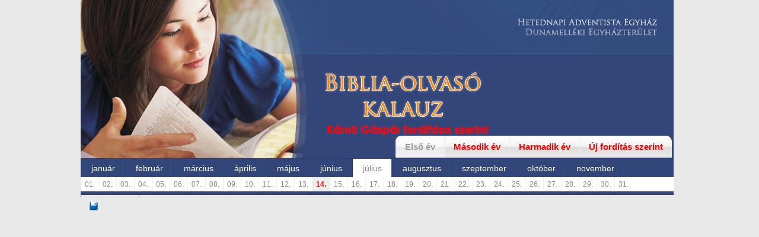

--- FILE ---
content_type: text/html; charset=UTF-8
request_url: http://bibliaolvaso.adventista.hu/1-07-14
body_size: 2835
content:

<!DOCTYPE html>
<html>
<head>
<title>Biblia-olvasó kalauz</title>

<base href="http://bibliaolvaso.adventista.hu/">


<meta http-equiv="Content-Type" content="text/html; charset=utf-8">
<meta name="robots" content="index, follow">
<meta name="revisit-after" content="10 day">
<meta name="language" content="magyar">
<meta name="robots" content="index, follow">
<meta name="keywords" content="biblia, olvasás,kalauz,sorbaolvasás,igehelyek, bibliaszöveg,adventista, det, hit, remény, szeretet, dunamellék, egyházterület, Isten, Szentírás, Biblia">
<meta name="description" content="Biblia-olvasó kalauz minden napra. Új nap, új íge, új meglátás...">

<link rel="shortcut icon" href="images/bible.png" />  
<link rel="icon"          href="images/bible.png" /> 

<link href="images/style.css" rel="stylesheet" type="text/css">
<link href="images/menu/style.css" rel="stylesheet" type="text/css">

<script type="text/javascript" src="js/jquery-1.5.min.js"></script>




<script type="text/javascript">
	// <![CDATA[
		var timeout    = 300;
		var closetimer = 0;
		var ddmenuitem = 0;
		
		
		function ddmenu_open(){
			
			ddmenu_canceltimer();
		   	ddmenu_close();
		   	ddmenuitem = $(this).find('ul').css('visibility', 'visible');
			
			
			
			if($(this).attr('class')!='active'){
			$('#ddmenu > li.active').find('ul').css('visibility', 'hidden');
			$('#ddmenu > li.active').attr('class','actives');
			}
		}
		
		function ddmenu_close(){ 
			if(ddmenuitem) ddmenuitem.css('visibility', 'hidden');
			$('#ddmenu > li.actives').attr('class','active');
			ddmenu_fullclose();	
		}
		
		function ddmenu_fullclose(){ 
			if($('#ddmenu > li').find('ul').css('visibility', 'hidden') && $('#ddmenu > li.active').find('ul').css('visibility', 'hidden')){
			$('#ddmenu > li.active').find('ul').css('visibility', 'visible');
			}
		}
		
		function ddmenu_timer(){
			closetimer = window.setTimeout(ddmenu_close, timeout);
			
		}
		
		function ddmenu_canceltimer(){  
			if(closetimer){  
			window.clearTimeout(closetimer);
			closetimer = null;
			
		}}
		
		$(document).ready(function(){  
			$('#ddmenu > li').bind('mouseover', ddmenu_open);
			$('#ddmenu > li').bind('mouseout',  ddmenu_timer);
			
			$('#ddmenu > li.active').find('ul').css('visibility', 'visible');
			//setInterval('ddmenu_fullclose()',1000);
		});
		
		//document.onclick = ddmenu_close;
	// ]]>  
	</script>











</head>
<body>

<a name="top"></a>

<table width="1000" height="100%" border="0" cellpadding="0" cellspacing="0" align="center">
	<tr>
		<td class="header" width="1000" height="267" background="images/header.jpg" align="right" valign="bottom">
		<div id="fmenu">
		<a href="1" class="selected" id="l1">Első év</a><a href="2" >Második év</a><a href="3" >Harmadik év</a><a href="http://bibliaolvaso.adventista.hu/ruf/" target="_blank" id="l2">Új fordítás szerint</a>

		</div>
		</td>
	</tr>
	
	<tr>
		<td height="45" style="padding:0">
		





<ul id="ddmenu">

 
   <li>január<ul><li><a href="1-01-01">01.</a></li><li><a href="1-01-02">02.</a></li><li><a href="1-01-03">03.</a></li><li><a href="1-01-04">04.</a></li><li><a href="1-01-05">05.</a></li><li><a href="1-01-06">06.</a></li><li><a href="1-01-07">07.</a></li><li><a href="1-01-08">08.</a></li><li><a href="1-01-09">09.</a></li><li><a href="1-01-10">10.</a></li><li><a href="1-01-11">11.</a></li><li><a href="1-01-12">12.</a></li><li><a href="1-01-13">13.</a></li><li><a href="1-01-14">14.</a></li><li><a href="1-01-15">15.</a></li><li><a href="1-01-16">16.</a></li><li><a href="1-01-17">17.</a></li><li><a href="1-01-18">18.</a></li><li><a href="1-01-19">19.</a></li><li><a href="1-01-20">20.</a></li><li><a href="1-01-21">21.</a></li><li><a href="1-01-22">22.</a></li><li><a href="1-01-23">23.</a></li><li><a href="1-01-24">24.</a></li><li><a href="1-01-25">25.</a></li><li><a href="1-01-26">26.</a></li><li><a href="1-01-27">27.</a></li><li><a href="1-01-28">28.</a></li><li><a href="1-01-29">29.</a></li><li><a href="1-01-30">30.</a></li><li><a href="1-01-31">31.</a></li></ul></li>
    <li>február<ul><li><a href="1-02-01">01.</a></li><li><a href="1-02-02">02.</a></li><li><a href="1-02-03">03.</a></li><li><a href="1-02-04">04.</a></li><li><a href="1-02-05">05.</a></li><li><a href="1-02-06">06.</a></li><li><a href="1-02-07">07.</a></li><li><a href="1-02-08">08.</a></li><li><a href="1-02-09">09.</a></li><li><a href="1-02-10">10.</a></li><li><a href="1-02-11">11.</a></li><li><a href="1-02-12">12.</a></li><li><a href="1-02-13">13.</a></li><li><a href="1-02-14">14.</a></li><li><a href="1-02-15">15.</a></li><li><a href="1-02-16">16.</a></li><li><a href="1-02-17">17.</a></li><li><a href="1-02-18">18.</a></li><li><a href="1-02-19">19.</a></li><li><a href="1-02-20">20.</a></li><li><a href="1-02-21">21.</a></li><li><a href="1-02-22">22.</a></li><li><a href="1-02-23">23.</a></li><li><a href="1-02-24">24.</a></li><li><a href="1-02-25">25.</a></li><li><a href="1-02-26">26.</a></li><li><a href="1-02-27">27.</a></li><li><a href="1-02-28">28.</a></li></ul></li>
    <li>március<ul><li><a href="1-03-01">01.</a></li><li><a href="1-03-02">02.</a></li><li><a href="1-03-03">03.</a></li><li><a href="1-03-04">04.</a></li><li><a href="1-03-05">05.</a></li><li><a href="1-03-06">06.</a></li><li><a href="1-03-07">07.</a></li><li><a href="1-03-08">08.</a></li><li><a href="1-03-09">09.</a></li><li><a href="1-03-10">10.</a></li><li><a href="1-03-11">11.</a></li><li><a href="1-03-12">12.</a></li><li><a href="1-03-13">13.</a></li><li><a href="1-03-14">14.</a></li><li><a href="1-03-15">15.</a></li><li><a href="1-03-16">16.</a></li><li><a href="1-03-17">17.</a></li><li><a href="1-03-18">18.</a></li><li><a href="1-03-19">19.</a></li><li><a href="1-03-20">20.</a></li><li><a href="1-03-21">21.</a></li><li><a href="1-03-22">22.</a></li><li><a href="1-03-23">23.</a></li><li><a href="1-03-24">24.</a></li><li><a href="1-03-25">25.</a></li><li><a href="1-03-26">26.</a></li><li><a href="1-03-27">27.</a></li><li><a href="1-03-28">28.</a></li><li><a href="1-03-29">29.</a></li><li><a href="1-03-30">30.</a></li><li><a href="1-03-31">31.</a></li></ul></li>
    <li>április<ul><li><a href="1-04-01">01.</a></li><li><a href="1-04-02">02.</a></li><li><a href="1-04-03">03.</a></li><li><a href="1-04-04">04.</a></li><li><a href="1-04-05">05.</a></li><li><a href="1-04-06">06.</a></li><li><a href="1-04-07">07.</a></li><li><a href="1-04-08">08.</a></li><li><a href="1-04-09">09.</a></li><li><a href="1-04-10">10.</a></li><li><a href="1-04-11">11.</a></li><li><a href="1-04-12">12.</a></li><li><a href="1-04-13">13.</a></li><li><a href="1-04-14">14.</a></li><li><a href="1-04-15">15.</a></li><li><a href="1-04-16">16.</a></li><li><a href="1-04-17">17.</a></li><li><a href="1-04-18">18.</a></li><li><a href="1-04-19">19.</a></li><li><a href="1-04-20">20.</a></li><li><a href="1-04-21">21.</a></li><li><a href="1-04-22">22.</a></li><li><a href="1-04-23">23.</a></li><li><a href="1-04-24">24.</a></li><li><a href="1-04-25">25.</a></li><li><a href="1-04-26">26.</a></li><li><a href="1-04-27">27.</a></li><li><a href="1-04-28">28.</a></li><li><a href="1-04-29">29.</a></li><li><a href="1-04-30">30.</a></li></ul></li>
    <li>május<ul><li><a href="1-05-01">01.</a></li><li><a href="1-05-02">02.</a></li><li><a href="1-05-03">03.</a></li><li><a href="1-05-04">04.</a></li><li><a href="1-05-05">05.</a></li><li><a href="1-05-06">06.</a></li><li><a href="1-05-07">07.</a></li><li><a href="1-05-08">08.</a></li><li><a href="1-05-09">09.</a></li><li><a href="1-05-10">10.</a></li><li><a href="1-05-11">11.</a></li><li><a href="1-05-12">12.</a></li><li><a href="1-05-13">13.</a></li><li><a href="1-05-14">14.</a></li><li><a href="1-05-15">15.</a></li><li><a href="1-05-16">16.</a></li><li><a href="1-05-17">17.</a></li><li><a href="1-05-18">18.</a></li><li><a href="1-05-19">19.</a></li><li><a href="1-05-20">20.</a></li><li><a href="1-05-21">21.</a></li><li><a href="1-05-22">22.</a></li><li><a href="1-05-23">23.</a></li><li><a href="1-05-24">24.</a></li><li><a href="1-05-25">25.</a></li><li><a href="1-05-26">26.</a></li><li><a href="1-05-27">27.</a></li><li><a href="1-05-28">28.</a></li><li><a href="1-05-29">29.</a></li><li><a href="1-05-30">30.</a></li><li><a href="1-05-31">31.</a></li></ul></li>
    <li>június<ul><li><a href="1-06-01">01.</a></li><li><a href="1-06-02">02.</a></li><li><a href="1-06-03">03.</a></li><li><a href="1-06-04">04.</a></li><li><a href="1-06-05">05.</a></li><li><a href="1-06-06">06.</a></li><li><a href="1-06-07">07.</a></li><li><a href="1-06-08">08.</a></li><li><a href="1-06-09">09.</a></li><li><a href="1-06-10">10.</a></li><li><a href="1-06-11">11.</a></li><li><a href="1-06-12">12.</a></li><li><a href="1-06-13">13.</a></li><li><a href="1-06-14">14.</a></li><li><a href="1-06-15">15.</a></li><li><a href="1-06-16">16.</a></li><li><a href="1-06-17">17.</a></li><li><a href="1-06-18">18.</a></li><li><a href="1-06-19">19.</a></li><li><a href="1-06-20">20.</a></li><li><a href="1-06-21">21.</a></li><li><a href="1-06-22">22.</a></li><li><a href="1-06-23">23.</a></li><li><a href="1-06-24">24.</a></li><li><a href="1-06-25">25.</a></li><li><a href="1-06-26">26.</a></li><li><a href="1-06-27">27.</a></li><li><a href="1-06-28">28.</a></li><li><a href="1-06-29">29.</a></li><li><a href="1-06-30">30.</a></li></ul></li>
    <li class="active">július<ul><li><a href="1-07-01">01.</a></li><li><a href="1-07-02">02.</a></li><li><a href="1-07-03">03.</a></li><li><a href="1-07-04">04.</a></li><li><a href="1-07-05">05.</a></li><li><a href="1-07-06">06.</a></li><li><a href="1-07-07">07.</a></li><li><a href="1-07-08">08.</a></li><li><a href="1-07-09">09.</a></li><li><a href="1-07-10">10.</a></li><li><a href="1-07-11">11.</a></li><li><a href="1-07-12">12.</a></li><li><a href="1-07-13">13.</a></li><li class="sa"><a href="1-07-14">14.</a></li><li><a href="1-07-15">15.</a></li><li><a href="1-07-16">16.</a></li><li><a href="1-07-17">17.</a></li><li><a href="1-07-18">18.</a></li><li><a href="1-07-19">19.</a></li><li><a href="1-07-20">20.</a></li><li><a href="1-07-21">21.</a></li><li><a href="1-07-22">22.</a></li><li><a href="1-07-23">23.</a></li><li><a href="1-07-24">24.</a></li><li><a href="1-07-25">25.</a></li><li><a href="1-07-26">26.</a></li><li><a href="1-07-27">27.</a></li><li><a href="1-07-28">28.</a></li><li><a href="1-07-29">29.</a></li><li><a href="1-07-30">30.</a></li><li><a href="1-07-31">31.</a></li></ul></li>
    <li>augusztus<ul><li><a href="1-08-01">01.</a></li><li><a href="1-08-02">02.</a></li><li><a href="1-08-03">03.</a></li><li><a href="1-08-04">04.</a></li><li><a href="1-08-05">05.</a></li><li><a href="1-08-06">06.</a></li><li><a href="1-08-07">07.</a></li><li><a href="1-08-08">08.</a></li><li><a href="1-08-09">09.</a></li><li><a href="1-08-10">10.</a></li><li><a href="1-08-11">11.</a></li><li><a href="1-08-12">12.</a></li><li><a href="1-08-13">13.</a></li><li><a href="1-08-14">14.</a></li><li><a href="1-08-15">15.</a></li><li><a href="1-08-16">16.</a></li><li><a href="1-08-17">17.</a></li><li><a href="1-08-18">18.</a></li><li><a href="1-08-19">19.</a></li><li><a href="1-08-20">20.</a></li><li><a href="1-08-21">21.</a></li><li><a href="1-08-22">22.</a></li><li><a href="1-08-23">23.</a></li><li><a href="1-08-24">24.</a></li><li><a href="1-08-25">25.</a></li><li><a href="1-08-26">26.</a></li><li><a href="1-08-27">27.</a></li><li><a href="1-08-28">28.</a></li><li><a href="1-08-29">29.</a></li><li><a href="1-08-30">30.</a></li><li><a href="1-08-31">31.</a></li></ul></li>
    <li>szeptember<ul><li><a href="1-09-01">01.</a></li><li><a href="1-09-02">02.</a></li><li><a href="1-09-03">03.</a></li><li><a href="1-09-04">04.</a></li><li><a href="1-09-05">05.</a></li><li><a href="1-09-06">06.</a></li><li><a href="1-09-07">07.</a></li><li><a href="1-09-08">08.</a></li><li><a href="1-09-09">09.</a></li><li><a href="1-09-10">10.</a></li><li><a href="1-09-11">11.</a></li><li><a href="1-09-12">12.</a></li><li><a href="1-09-13">13.</a></li><li><a href="1-09-14">14.</a></li><li><a href="1-09-15">15.</a></li><li><a href="1-09-16">16.</a></li><li><a href="1-09-17">17.</a></li><li><a href="1-09-18">18.</a></li><li><a href="1-09-19">19.</a></li><li><a href="1-09-20">20.</a></li><li><a href="1-09-21">21.</a></li><li><a href="1-09-22">22.</a></li><li><a href="1-09-23">23.</a></li><li><a href="1-09-24">24.</a></li><li><a href="1-09-25">25.</a></li><li><a href="1-09-26">26.</a></li><li><a href="1-09-27">27.</a></li><li><a href="1-09-28">28.</a></li><li><a href="1-09-29">29.</a></li><li><a href="1-09-30">30.</a></li></ul></li>
    <li>október<ul><li><a href="1-10-01">01.</a></li><li><a href="1-10-02">02.</a></li><li><a href="1-10-03">03.</a></li><li><a href="1-10-04">04.</a></li><li><a href="1-10-05">05.</a></li><li><a href="1-10-06">06.</a></li><li><a href="1-10-07">07.</a></li><li><a href="1-10-08">08.</a></li><li><a href="1-10-09">09.</a></li><li><a href="1-10-10">10.</a></li><li><a href="1-10-11">11.</a></li><li><a href="1-10-12">12.</a></li><li><a href="1-10-13">13.</a></li><li><a href="1-10-14">14.</a></li><li><a href="1-10-15">15.</a></li><li><a href="1-10-16">16.</a></li><li><a href="1-10-17">17.</a></li><li><a href="1-10-18">18.</a></li><li><a href="1-10-19">19.</a></li><li><a href="1-10-20">20.</a></li><li><a href="1-10-21">21.</a></li><li><a href="1-10-22">22.</a></li><li><a href="1-10-23">23.</a></li><li><a href="1-10-24">24.</a></li><li><a href="1-10-25">25.</a></li><li><a href="1-10-26">26.</a></li><li><a href="1-10-27">27.</a></li><li><a href="1-10-28">28.</a></li><li><a href="1-10-29">29.</a></li><li><a href="1-10-30">30.</a></li><li><a href="1-10-31">31.</a></li></ul></li>
    <li>november<ul><li><a href="1-11-01">01.</a></li><li><a href="1-11-02">02.</a></li><li><a href="1-11-03">03.</a></li><li><a href="1-11-04">04.</a></li><li><a href="1-11-05">05.</a></li><li><a href="1-11-06">06.</a></li><li><a href="1-11-07">07.</a></li><li><a href="1-11-08">08.</a></li><li><a href="1-11-09">09.</a></li><li><a href="1-11-10">10.</a></li><li><a href="1-11-11">11.</a></li><li><a href="1-11-12">12.</a></li><li><a href="1-11-13">13.</a></li><li><a href="1-11-14">14.</a></li><li><a href="1-11-15">15.</a></li><li><a href="1-11-16">16.</a></li><li><a href="1-11-17">17.</a></li><li><a href="1-11-18">18.</a></li><li><a href="1-11-19">19.</a></li><li><a href="1-11-20">20.</a></li><li><a href="1-11-21">21.</a></li><li><a href="1-11-22">22.</a></li><li><a href="1-11-23">23.</a></li><li><a href="1-11-24">24.</a></li><li><a href="1-11-25">25.</a></li><li><a href="1-11-26">26.</a></li><li><a href="1-11-27">27.</a></li><li><a href="1-11-28">28.</a></li><li><a href="1-11-29">29.</a></li><li><a href="1-11-30">30.</a></li></ul></li>
    <li>december<ul><li><a href="1-12-01">01.</a></li><li><a href="1-12-02">02.</a></li><li><a href="1-12-03">03.</a></li><li><a href="1-12-04">04.</a></li><li><a href="1-12-05">05.</a></li><li><a href="1-12-06">06.</a></li><li><a href="1-12-07">07.</a></li><li><a href="1-12-08">08.</a></li><li><a href="1-12-09">09.</a></li><li><a href="1-12-10">10.</a></li><li><a href="1-12-11">11.</a></li><li><a href="1-12-12">12.</a></li><li><a href="1-12-13">13.</a></li><li><a href="1-12-14">14.</a></li><li><a href="1-12-15">15.</a></li><li><a href="1-12-16">16.</a></li><li><a href="1-12-17">17.</a></li><li><a href="1-12-18">18.</a></li><li><a href="1-12-19">19.</a></li><li><a href="1-12-20">20.</a></li><li><a href="1-12-21">21.</a></li><li><a href="1-12-22">22.</a></li><li><a href="1-12-23">23.</a></li><li><a href="1-12-24">24.</a></li><li><a href="1-12-25">25.</a></li><li><a href="1-12-26">26.</a></li><li><a href="1-12-27">27.</a></li><li><a href="1-12-28">28.</a></li><li><a href="1-12-29">29.</a></li><li><a href="1-12-30">30.</a></li><li><a href="1-12-31">31.</a></li></ul></li>  
</ul>














		
		</td>
	</tr>
	
	<tr>
<td class="content">
<div style="display:none">
</div>

<div style="z-index:100;position:absolute;left:50%;margin-left:-490px;top:340px;"><a href="download.php?f=1/BOK_10714.doc" title="mentés"><img src="images/save.png" border="0"></a></div>

<iframe src="https://docs.google.com/gview?url=http://bibliaolvaso.adventista.hu/files/1/BOK_10714.doc&embedded=true" height="8600" width="1000" frameborder="0" scrolling="no" id="iframe" style="overflow:hidden; width:1000px;"></iframe>









</td>
</tr>	
</table>




</body>
</html>

--- FILE ---
content_type: text/css
request_url: http://bibliaolvaso.adventista.hu/images/style.css
body_size: 479
content:
body{ 
background:#e9e9e9;
font-family:   Tahoma, Arial, Trebuchet MS, sans-serif, Verdana;
text-align: justify;
color: #333;
font-size: 13px;
margin-left: 0px;
margin-top: 0px;
margin-bottom:0px;
padding:0px;

}



a{
color:#B72629;
text-decoration:none; 
 }
 
a:hover{
color:#F01753; 
text-decoration:none; 
}



#fmenu{
padding:10px 3px 0px 15px;
margin-bottom:-2px;
height:30px;
}

#fmenu a{
padding:10px 15px 10px 15px;
margin:5px 0px 5px 0px;
height:30px;
font-size:15px;
font-weight:bold;
background:#eee;
background:#eee url(m3.jpg);
border-left: 1px solid #eee;
color:#FF0000;
text-shadow:1px 0px #eee;
}

#fmenu a:hover{
padding:10px 15px 10px 15px;
margin:5px 0px 5px 0px;
height:30px;
font-size:15px;
font-weight:bold;
background:#eee url(m4.jpg);
color:#000;
text-shadow:1px 0px #fff;
}

#fmenu a.selected{
padding:10px 15px 10px 15px;
margin:5px 0px 5px 0px;
height:30px;
font-size:15px;
font-weight:550;
background:#eee url(m4.jpg);
color:#999;
text-shadow:1px 0px #fff;
}
#fmenu a#l1{
-webkit-border-top-left-radius: 10px;
-moz-border-radius-topleft: 10px;
border-top-left-radius: 10px;
}
#fmenu a#l2{
-webkit-border-top-right-radius: 10px;
-moz-border-radius-topright: 10px;
border-top-right-radius: 10px;
}


#content{
padding:30px;
background-color:#fff;
}
#content b{
font-size:150%;
}

--- FILE ---
content_type: text/css
request_url: http://bibliaolvaso.adventista.hu/images/menu/style.css
body_size: 615
content:

#ddmenu {
	background-color:#324679; /*:url(images/menubg.gif) repeat-x;*/
	margin: 0;
	padding: 0;
	height:60px;
	width:1000px;
	float: left;
	list-style: none;
	position: relative;
	text-align:center;
	min-height:50px;
	border-bottom:1px solid #2d3e6a;
	border-top:1px solid #2d3e6a;
}
	
#ddmenu li {	
	float: left;
	list-style: none;
	font: 14px Tahoma, Arial;
	display:inline;
	margin-top:0;
	margin-bottom:0;
    margin-left:0px;
	margin-right:0;
	padding: 8px 16px 8px 17px;
	cursor:pointer;
	border-left:1px solid #2d3e6a;
	border-right:1px solid #364c85;
	color: #ffffff;
}

#ddmenu li a {	
	display: block;
	padding: 5px 12px 5px 12px;
	text-decoration: none;
	width: 70px;
	color: #ffffff;
	text-transform:uppercase;
	white-space: nowrap;
	text-align:center;
}

#ddmenu li.active{	
	background-color: #fff;
	color:#888;
}
#ddmenu li a:hover, #ddmenu li:hover{	
	background-color: #fff;
	color:#000;
}
	
#ddmenu li ul {	
	margin: 7px 0 0 0px;
	padding: 0;
	position: absolute;
	visibility: hidden;
	width:1000px;
	float:left;
	left: 0; 
letter-spacing:normal;	
background-color: #fff;
}

#ddmenu li ul li {	
	display:inline;
	padding: 3px 0px 5px 0px;
	color:#888;
	border-left:1px solid #eee;
	border-right:0px solid #eee;
}

#ddmenu li ul li a {
	width: auto;	
	display: inline;
	color:#888;
	font-size: 12px;
	padding: 3px 6px;
}

#ddmenu li ul li a:hover{	
	padding: 5px 6px;
	background-color: #d6d6d6;
	font-weight:bold;
}
#ddmenu li ul li.sa a{	
	padding: 5px 6px;
	background-color: #eee;
	font-weight:bold;
	color:red;
}
